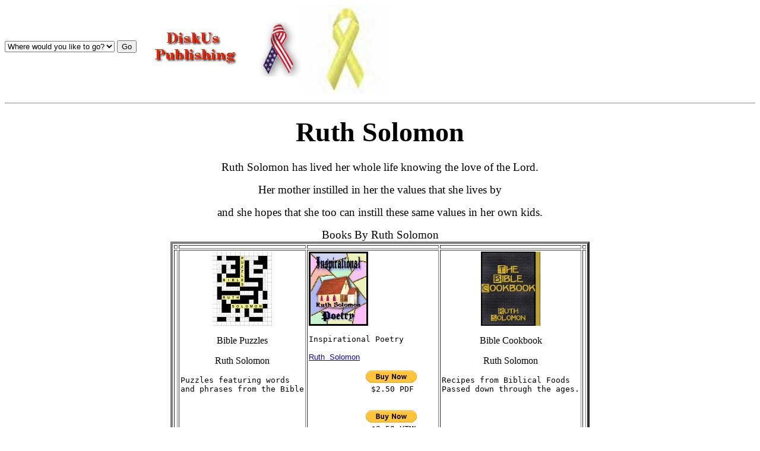

--- FILE ---
content_type: text/html
request_url: https://diskuspublishing.com/ruthsolomon.html
body_size: 5069
content:
<HTML>
<HEAD>
  <!-- Created with AOLpress/2.0 -->
  <TITLE>DiskUs Author: Ruth Solomon</TITLE>
</HEAD>
<BODY>
<P>
<P>
<FONT COLOR="Black"><SCRIPT LANGUAGE="JavaScript">
<!--
function linkto(){
if (document.form01.choose.options[document.form01.choose.selectedIndex].value
!= "none") {
location = document.form01.choose.options[document.form01.choose.selectedIndex].value
}
}
//--> </SCRIPT></FONT>
<FORM NAME="form01">
  <FONT COLOR="Black"> 
  <SELECT name="choose" size=1> 
  <OPTION value=none>Where would you like to go?
  <OPTION value=none>******************* 
  <OPTION value="index.html">Home Page 
  <OPTION value="newreleases.html">New Releases
  <OPTION value="upcomingreleases.html">Upcoming Releases
  <OPTION value="about.htm">About Us 
  <OPTION value="authorindex.htm">Author Index
  <OPTION value="bookindex.html">Book Index 
  <OPTION value="BookCatalog.htm">Book Catalog
  <OPTION value="ordering.html">Ordering Instructions
  <OPTION value="readers.htm">All about e-Books
  <OPTION value="postcards/postcards.html">Free Postcards
  <OPTION value="special.html">This Month's Special
  <OPTION value="shoppe.html">DiskUs Shoppe 
  <OPTION value="audio.htm">Audio Books
  <OPTION value="adventur.htm">Action/Adventure
  <OPTION value="children.htm">Children's 
  <OPTION value="classic.html">Classics 
  <OPTION value="cookbook.html">Cookbooks 
  <OPTION value="funbook.html">Fun and Games
  <OPTION value="historical.htm">Historical
  <OPTION value="inspirat.htm">Inspirational
  <OPTION value="mainstream.html">Mainstream 
  <OPTION value="mystery.htm">Mystery 
  <OPTION value="non-fict.htm">Non-Fiction 
  <OPTION value="para.htm">Paranormal 
  <OPTION value="poetry.html">Poetry 
  <OPTION value="quickpick.html">Quick Picks 
  <OPTION value="romance.htm">Romance 
  <OPTION value="scifi.htm">Science Fiction 
  <OPTION value="western.htm">Western 
  <OPTION value="young.htm">Young Adult 
  <OPTION value="Wonderland.html">Winter Wonderland
  <OPTION value="news.htm">DiskUs in the News
  <OPTION value="submission.htm">Writer's Guidelines
  <OPTION value="status.htm">Submission Status </SELECT>
  <INPUT TYPE="button" VALUE="Go" ONCLICK="linkto()"><IMG WIDTH="200" HEIGHT="75"
      BORDER="0" ALIGN="Middle" SRC="diskustop.gif"></FONT><IMG WIDTH="77" HEIGHT="92"
      BORDER="0" ALIGN="Middle" SRC="americanbunt.gif"><IMG WIDTH="150" HEIGHT="149"
      BORDER="0" ALIGN="Middle" SRC="yellowribbon.jpg">
</FORM>
<P>
  <HR>
<H1 ALIGN=Center>
  <BIG><BIG>Ruth Solomon</BIG></BIG>
</H1>
<P ALIGN=Center>
<BIG>Ruth Solomon has lived her whole life knowing the love of the Lord.
</BIG>
<P ALIGN=Center>
<BIG>Her mother instilled in her the values that she lives by </BIG>
<P ALIGN=Center>
<BIG>and she hopes that she too can instill these same values in her own
kids. </BIG>
<P ALIGN=Center>
<P ALIGN=Center>
<BIG>Books By Ruth Solomon</BIG>
<TABLE BORDER="4" CELLPADDING="2" ALIGN=Center>
  <TR>
    <TD></TD>
    <TD></TD>
    <TD></TD>
    <TD></TD>
    <TD></TD>
  </TR>
  <TR VALIGN="Top">
    <TD></TD>
    <TD><P ALIGN=Center>
      <IMG WIDTH="100" HEIGHT="125" ALIGN="Middle" SRC="BIBLEPUZZLES_SM.gif">
      <P ALIGN=Center>
      Bible Puzzles
      <P ALIGN=Center>
      Ruth Solomon
      <PRE>Puzzles featuring words 
and phrases from the Bible



</PRE>
    </TD>
    <TD><PRE><IMG SRC="inspirationalX.jpg" WIDTH="100" HEIGHT="125" ALIGN="Middle">

Inspirational Poetry

<FONT size="2" face="Arial"><A HREF="ruthsolomon.html">Ruth  Solomon</A></FONT>
<FORM action="https://www.paypal.com/cgi-bin/webscr" method="post" target="_top">	    <INPUT type="hidden" name="hosted_button_id" value="LDFP7JQA75DR4">
	    <INPUT type="image" src="https://www.paypalobjects.com/en_US/i/btn/btn_buynow_SM.gif" border="0"name="submit" alt="PayPal - The safer, easier way to pay online!">
	    <IMG alt=""border="0" src="https://www.paypalobjects.com/en_US/i/src/pixel.gif" width="1" height="1"> $2.50 PDF
</FORM><FORM action="https://www.paypal.com/cgi-bin/webscr" method="post" target="_top">	    <INPUT type="hidden" name="cmd" value="_s-xclick">    <INPUT type="hidden" name="hosted_button_id" value="JMBDZQBBBBS2N">
	    <INPUT type="image" src="https://www.paypalobjects.com/en_US/i/btn/btn_buynow_SM.gif"border="0"name="submit" alt="PayPal - The safer, easier way to pay online!">
	    <IMG alt=""border="0" src="https://www.paypalobjects.com/en_US/i/src/pixel.gif"width="1" height="1"> $2.50 HTML
</FORM>
Profound and inspirational 
poetry... excellent for 
contemplation and soothing.


</PRE>
    </TD>
    <TD><P ALIGN=Center>
      <IMG SRC="biblecookbook.gif" WIDTH="100" HEIGHT="125" ALIGN="Middle">
      <P ALIGN=Center>
      Bible Cookbook
      <P ALIGN=Center>
      Ruth Solomon
      <PRE>Recipes from Biblical Foods
Passed down through the ages.



</PRE>
    </TD>
    <TD><P ALIGN=Center>
    </TD>
  </TR>
  <TR>
    <TD><P ALIGN=Center>
    </TD>
    <TD><PRE>
</PRE>
    </TD>
    <TD><PRE>
</PRE>
    </TD>
    <TD></TD>
    <TD><P ALIGN=Center>
    </TD>
  </TR>
</TABLE>
<P ALIGN=Center>
Ruth Solomon
</BODY></HTML>
